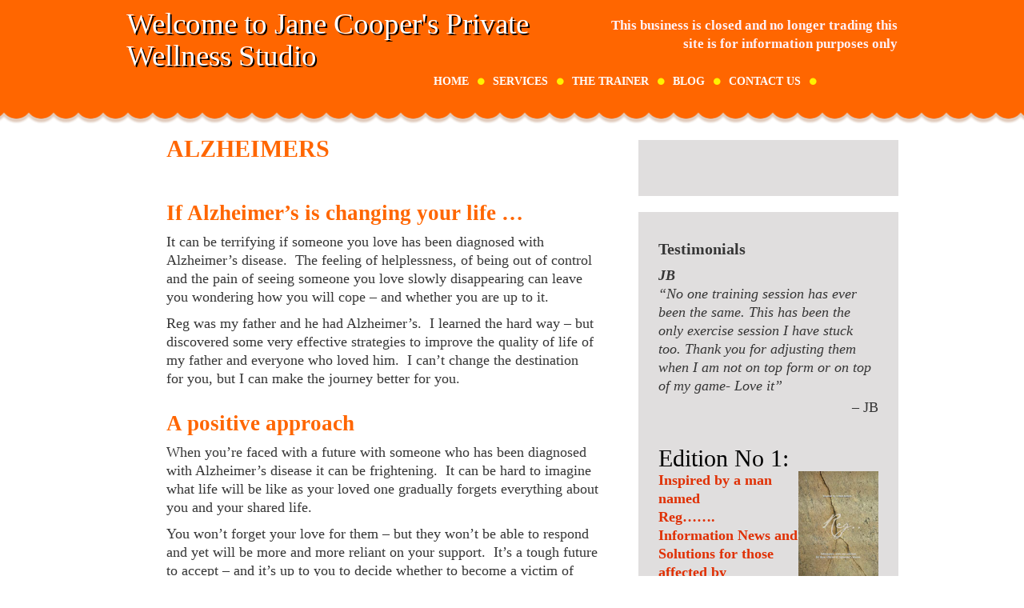

--- FILE ---
content_type: text/html; charset=UTF-8
request_url: https://www.virtual-healthclub.com/alzheimers/
body_size: 9287
content:
<!DOCTYPE html>
<html lang="en-US" prefix="og: http://ogp.me/ns#"  style="margin: 0 0 0 0 ! important;">
<head>
<meta charset="UTF-8" />
<title>Alzheimers | Jane Cooper – Personal Trainer In Essex www.virtual-healthclub.com</title>
<link rel="profile" href="http://gmpg.org/xfn/11" />
<link href='http://fonts.googleapis.com/css?family=Oleo+Script+Swash+Caps:400,700' rel='stylesheet' type='text/css'>
<link rel="stylesheet" type="text/css" media="all" href="https://www.virtual-healthclub.com/wp-content/themes/10267/style.css" />
<link rel="stylesheet" type="text/css" href="https://www.virtual-healthclub.com/wp-content/themes/10267/css/style.css">
<link rel="stylesheet" type="text/css" href="https://www.virtual-healthclub.com/wp-content/themes/10267/css/fontface.css">
<link rel="pingback" href="https://www.virtual-healthclub.com/xmlrpc.php" />
<link rel='dns-prefetch' href='//s.w.org' />
<link rel="alternate" type="application/rss+xml" title="Jane Cooper – Personal Trainer In Essex www.virtual-healthclub.com &raquo; Feed" href="https://www.virtual-healthclub.com/feed/" />
<link rel="alternate" type="application/rss+xml" title="Jane Cooper – Personal Trainer In Essex www.virtual-healthclub.com &raquo; Comments Feed" href="https://www.virtual-healthclub.com/comments/feed/" />

<script>
var MP3jPLAYLISTS = [];
var MP3jPLAYERS = [];
</script>
<link rel="alternate" type="application/rss+xml" title="Jane Cooper – Personal Trainer In Essex www.virtual-healthclub.com &raquo; Alzheimers Comments Feed" href="https://www.virtual-healthclub.com/alzheimers/feed/" />
		<script type="text/javascript">
			window._wpemojiSettings = {"baseUrl":"https:\/\/s.w.org\/images\/core\/emoji\/12.0.0-1\/72x72\/","ext":".png","svgUrl":"https:\/\/s.w.org\/images\/core\/emoji\/12.0.0-1\/svg\/","svgExt":".svg","source":{"concatemoji":"https:\/\/www.virtual-healthclub.com\/wp-includes\/js\/wp-emoji-release.min.js?ver=5.4.18"}};
			/*! This file is auto-generated */
			!function(e,a,t){var n,r,o,i=a.createElement("canvas"),p=i.getContext&&i.getContext("2d");function s(e,t){var a=String.fromCharCode;p.clearRect(0,0,i.width,i.height),p.fillText(a.apply(this,e),0,0);e=i.toDataURL();return p.clearRect(0,0,i.width,i.height),p.fillText(a.apply(this,t),0,0),e===i.toDataURL()}function c(e){var t=a.createElement("script");t.src=e,t.defer=t.type="text/javascript",a.getElementsByTagName("head")[0].appendChild(t)}for(o=Array("flag","emoji"),t.supports={everything:!0,everythingExceptFlag:!0},r=0;r<o.length;r++)t.supports[o[r]]=function(e){if(!p||!p.fillText)return!1;switch(p.textBaseline="top",p.font="600 32px Arial",e){case"flag":return s([127987,65039,8205,9895,65039],[127987,65039,8203,9895,65039])?!1:!s([55356,56826,55356,56819],[55356,56826,8203,55356,56819])&&!s([55356,57332,56128,56423,56128,56418,56128,56421,56128,56430,56128,56423,56128,56447],[55356,57332,8203,56128,56423,8203,56128,56418,8203,56128,56421,8203,56128,56430,8203,56128,56423,8203,56128,56447]);case"emoji":return!s([55357,56424,55356,57342,8205,55358,56605,8205,55357,56424,55356,57340],[55357,56424,55356,57342,8203,55358,56605,8203,55357,56424,55356,57340])}return!1}(o[r]),t.supports.everything=t.supports.everything&&t.supports[o[r]],"flag"!==o[r]&&(t.supports.everythingExceptFlag=t.supports.everythingExceptFlag&&t.supports[o[r]]);t.supports.everythingExceptFlag=t.supports.everythingExceptFlag&&!t.supports.flag,t.DOMReady=!1,t.readyCallback=function(){t.DOMReady=!0},t.supports.everything||(n=function(){t.readyCallback()},a.addEventListener?(a.addEventListener("DOMContentLoaded",n,!1),e.addEventListener("load",n,!1)):(e.attachEvent("onload",n),a.attachEvent("onreadystatechange",function(){"complete"===a.readyState&&t.readyCallback()})),(n=t.source||{}).concatemoji?c(n.concatemoji):n.wpemoji&&n.twemoji&&(c(n.twemoji),c(n.wpemoji)))}(window,document,window._wpemojiSettings);
		</script>
		<style type="text/css">
img.wp-smiley,
img.emoji {
	display: inline !important;
	border: none !important;
	box-shadow: none !important;
	height: 1em !important;
	width: 1em !important;
	margin: 0 .07em !important;
	vertical-align: -0.1em !important;
	background: none !important;
	padding: 0 !important;
}
</style>
	<link rel='stylesheet' id='mb.miniAudioPlayer.css-css'  href='https://www.virtual-healthclub.com/wp-content/plugins/wp-miniaudioplayer/css/miniplayer.css?ver=1.9.3' type='text/css' media='screen' />
<link rel='stylesheet' id='jquery.bxslider-css'  href='//www.virtual-healthclub.com/wp-content/plugins/testimonials-widget/includes/libraries/bxslider-4/dist/jquery.bxslider.css?ver=5.4.18' type='text/css' media='all' />
<link rel='stylesheet' id='Axl_Testimonials_Widget-css'  href='//www.virtual-healthclub.com/wp-content/plugins/testimonials-widget/assets/css/testimonials-widget.css?ver=5.4.18' type='text/css' media='all' />
<link rel='stylesheet' id='wp-block-library-css'  href='https://www.virtual-healthclub.com/wp-includes/css/dist/block-library/style.min.css?ver=5.4.18' type='text/css' media='all' />
<link rel='stylesheet' id='contact-form-7-css'  href='https://www.virtual-healthclub.com/wp-content/plugins/contact-form-7/includes/css/styles.css?ver=4.0.1' type='text/css' media='all' />
<link rel='stylesheet' id='edd-styles-css'  href='https://www.virtual-healthclub.com/wp-content/plugins/easy-digital-downloads/templates/edd.min.css?ver=2.4.6' type='text/css' media='all' />
<link rel='stylesheet' id='mp3-jplayer-css'  href='https://www.virtual-healthclub.com/wp-content/plugins/mp3-jplayer/css/dark.css?ver=2.7.3' type='text/css' media='all' />
<script type='text/javascript' src='https://www.virtual-healthclub.com/wp-includes/js/jquery/jquery.js?ver=1.12.4-wp'></script>
<script type='text/javascript' src='https://www.virtual-healthclub.com/wp-includes/js/jquery/jquery-migrate.min.js?ver=1.4.1'></script>
<script type='text/javascript' src='https://www.virtual-healthclub.com/wp-content/plugins/wp-miniaudioplayer/js/jquery.mb.miniAudioPlayer.min.js?ver=1.9.3'></script>
<script type='text/javascript' src='https://www.virtual-healthclub.com/wp-content/plugins/wp-miniaudioplayer/js/map_overwrite_default_me.js?ver=1.9.3'></script>
<script type='text/javascript'>
/* <![CDATA[ */
var edd_scripts = {"ajaxurl":"https:\/\/www.virtual-healthclub.com\/wp-admin\/admin-ajax.php","position_in_cart":"","already_in_cart_message":"You have already added this item to your cart","empty_cart_message":"Your cart is empty","loading":"Loading","select_option":"Please select an option","ajax_loader":"\/wp-content\/plugins\/easy-digital-downloads\/assets\/images\/loading.gif","is_checkout":"0","default_gateway":"paypal","redirect_to_checkout":"0","checkout_page":"https:\/\/www.virtual-healthclub.com\/checkout\/","permalinks":"1","quantities_enabled":"","taxes_enabled":"0"};
/* ]]> */
</script>
<script type='text/javascript' src='https://www.virtual-healthclub.com/wp-content/plugins/easy-digital-downloads/assets/js/edd-ajax.min.js?ver=2.4.6'></script>
<link rel='https://api.w.org/' href='https://www.virtual-healthclub.com/wp-json/' />
<link rel="EditURI" type="application/rsd+xml" title="RSD" href="https://www.virtual-healthclub.com/xmlrpc.php?rsd" />
<link rel="wlwmanifest" type="application/wlwmanifest+xml" href="https://www.virtual-healthclub.com/wp-includes/wlwmanifest.xml" /> 
<meta name="generator" content="WordPress 5.4.18" />
<link rel="canonical" href="https://www.virtual-healthclub.com/alzheimers/" />
<link rel='shortlink' href='https://www.virtual-healthclub.com/?p=251' />
<link rel="alternate" type="application/json+oembed" href="https://www.virtual-healthclub.com/wp-json/oembed/1.0/embed?url=https%3A%2F%2Fwww.virtual-healthclub.com%2Falzheimers%2F" />
<link rel="alternate" type="text/xml+oembed" href="https://www.virtual-healthclub.com/wp-json/oembed/1.0/embed?url=https%3A%2F%2Fwww.virtual-healthclub.com%2Falzheimers%2F&#038;format=xml" />
<meta name="generator" content="Easy Digital Downloads v2.4.6" />
<!-- Wordbooker generated tags --><meta property="og:locale" content="en_US" /> <meta property="og:site_name" content="Jane Cooper – Personal Trainer In Essex www.virtual-healthclub.com - Personal training for people who value their health and business in Essex 07801 287213" /> <meta property="fb:admins" content="100001904538149" /> <meta property="og:type" content="article" /> <meta property="og:title" content="Alzheimers"/> <meta property="og:url" content="https://www.virtual-healthclub.com/alzheimers/" /> <meta property="og:image" content="https://www.virtual-healthclub.com/wp-content/plugins/wordbooker/includes/wordbooker_blank.jpg" /> <meta name="description" content="If Alzheimer’s is changing your life …   It can be terrifying if someone you love has been diagnosed with Alzheimer’s disease.  The feeling of helplessness, of being out of control and the pain of seeing someone you love slowly disappearing can leave you ..." /> <meta property="og:description" content="If Alzheimer’s is changing your life …   It can be terrifying if someone you love has been diagnosed with Alzheimer’s disease.  The feeling of helplessness, of being out of control and the pain of seeing someone you love slowly disappearing can leave you ..." /> <!-- End Wordbooker og tags -->
<!-- start miniAudioPlayer custom CSS -->

<style id="map_custom_css">
       /* DO NOT REMOVE OR MODIFY */
/*{'skinName': 'mySkin', 'borderRadius': 5, 'main': 'rgb(255, 217, 102)', 'secondary': 'rgb(68, 68, 68)', 'playerPadding': 0}*/
/* END - DO NOT REMOVE OR MODIFY */
/*++++++++++++++++++++++++++++++++++++++++++++++++++
Copyright (c) 2001-2014. Matteo Bicocchi (Pupunzi);
http://pupunzi.com/mb.components/mb.miniAudioPlayer/demo/skinMaker.html

Skin name: mySkin
borderRadius: 5
background: rgb(255, 217, 102)
icons: rgb(68, 68, 68)
border: rgb(55, 55, 55)
borderLeft: rgb(255, 230, 153)
borderRight: rgb(255, 204, 51)
mute: rgba(68, 68, 68, 0.4)
download: rgba(255, 217, 102, 0.4)
downloadHover: rgb(255, 217, 102)
++++++++++++++++++++++++++++++++++++++++++++++++++*/

/* Older browser (IE8) - not supporting rgba() */
.mbMiniPlayer.mySkin .playerTable span{background-color:#ffd966}
.mbMiniPlayer.mySkin .playerTable span.map_play{border-left:1px solid #ffd966;}
.mbMiniPlayer.mySkin .playerTable span.map_volume{border-right:1px solid #ffd966;}
.mbMiniPlayer.mySkin .playerTable span.map_volume.mute{color: #444444;}
.mbMiniPlayer.mySkin .map_download{color: #444444;}
.mbMiniPlayer.mySkin .map_download:hover{color: #444444;}
.mbMiniPlayer.mySkin .playerTable span{color: #444444;}
.mbMiniPlayer.mySkin .playerTable {border: 1px solid #444444 !important;}

/*++++++++++++++++++++++++++++++++++++++++++++++++*/

.mbMiniPlayer.mySkin .playerTable{background-color:transparent; border-radius:5px !important;}
.mbMiniPlayer.mySkin .playerTable span{background-color:rgb(255, 217, 102); padding:3px !important; font-size: 20px;}
.mbMiniPlayer.mySkin .playerTable span.map_time{ font-size: 12px !important; width: 50px !important}
.mbMiniPlayer.mySkin .playerTable span.map_title{ padding:4px !important}
.mbMiniPlayer.mySkin .playerTable span.map_play{border-left:1px solid rgb(255, 204, 51); border-radius:0 4px 4px 0 !important;}
.mbMiniPlayer.mySkin .playerTable span.map_volume{padding-left:6px !important}
.mbMiniPlayer.mySkin .playerTable span.map_volume{border-right:1px solid rgb(255, 230, 153); border-radius:4px 0 0 4px !important;}
.mbMiniPlayer.mySkin .playerTable span.map_volume.mute{color: rgba(68, 68, 68, 0.4);}
.mbMiniPlayer.mySkin .map_download{color: rgba(255, 217, 102, 0.4);}
.mbMiniPlayer.mySkin .map_download:hover{color: rgb(255, 217, 102);}
.mbMiniPlayer.mySkin .playerTable span{color: rgb(68, 68, 68);text-shadow: none!important;}
.mbMiniPlayer.mySkin .playerTable span{color: rgb(68, 68, 68);}
.mbMiniPlayer.mySkin .playerTable {border: 1px solid rgb(55, 55, 55) !important;}
.mbMiniPlayer.mySkin .playerTable span.map_title{color: #000; text-shadow:none!important}
.mbMiniPlayer.mySkin .playerTable .jp-load-bar{background-color:rgba(255, 217, 102, 0.3);}
.mbMiniPlayer.mySkin .playerTable .jp-play-bar{background-color:#ffd966;}
.mbMiniPlayer.mySkin .playerTable span.map_volumeLevel a{background-color:rgb(94, 94, 94); height:80%!important }
.mbMiniPlayer.mySkin .playerTable span.map_volumeLevel a.sel{background-color:#444444;}
.mbMiniPlayer.mySkin  span.map_download{font-size:50px !important;}
/* Wordpress playlist select */
.map_pl_container .pl_item.sel{background-color:#ffd966 !important; color: #444444}
/*++++++++++++++++++++++++++++++++++++++++++++++++*/figure.wp-block-audio{opacity: 0;}
       </style>
	
<!-- end miniAudioPlayer custom CSS -->	
<!-- ## NXS/OG ## --><!-- ## NXSOGTAGS ## --><!-- ## NXS/OG ## -->
<style id="tt-easy-google-font-styles" type="text/css">p { }
h1 { }
h2 { }
h3 { }
h4 { }
h5 { }
h6 { }
</style>	<!-- Fonts Plugin CSS - https://fontsplugin.com/ -->
	<style>
			</style>
	<!-- Fonts Plugin CSS -->
	<!--Slider Start--> 
<!--<script type="text/javascript" src="/js/jquery-1.2.6.min.js"></script>-->
<!--<script type="text/javascript" src="https://www.virtual-healthclub.com/wp-content/themes/10267/js/jquery.innerfade.js"></script>
<script type="text/javascript" src="https://www.virtual-healthclub.com/wp-content/themes/10267/js/config.js"></script>-->
<script type="text/javascript" src="https://www.virtual-healthclub.com/wp-content/themes/10267/js/loopedslider.js"></script>
<script>
$(function(){
 $('#loopedSlider').loopedSlider({
 autoHeight:750
 });
}); 
</script>





<!--superfish menu end-->
</head>


<body>
	<div class="inner_outer_wrappera">
        <!--header start here-->
        <div class="header">
            <div class="header_content">
                <div class="header_right">
                    <div class="call_us">
                        <!---<p><span>Call</span>  07801 287 213</p>--->
						<p style="font-size:17px; font-weight:bold; margin-bottom:1.4em">This business is closed and no longer trading this site is for information purposes only</p>
                    </div>
                    <div class="clear"></div>
                    <div class="menu">
					
                        <ul id="menu-main-menu" class=""><li id="menu-item-247" class="menu-item menu-item-type-post_type menu-item-object-page menu-item-home menu-item-247"><a href="https://www.virtual-healthclub.com/">Home</a></li>
<li id="menu-item-250" class="menu-item menu-item-type-custom menu-item-object-custom current-menu-ancestor current-menu-parent menu-item-has-children menu-item-250"><a href="#">Services</a>
<ul class="sub-menu">
	<li id="menu-item-279" class="menu-item menu-item-type-post_type menu-item-object-page menu-item-279"><a href="https://www.virtual-healthclub.com/1-2-1-exercise-pt-sessions-pairs-1-2-2/">1-2-1 &#038; Pairs Personal Training</a></li>
	<li id="menu-item-280" class="menu-item menu-item-type-post_type menu-item-object-page menu-item-280"><a href="https://www.virtual-healthclub.com/consultations-and-a-health-check-up/">Consultation &#038; health check</a></li>
	<li id="menu-item-261" class="menu-item menu-item-type-post_type menu-item-object-page menu-item-261"><a href="https://www.virtual-healthclub.com/sports-training-golf/">Sports Training &#8211; Golf</a></li>
	<li id="menu-item-262" class="menu-item menu-item-type-post_type menu-item-object-page menu-item-262"><a href="https://www.virtual-healthclub.com/sports-injury/">Sports Injury Massage</a></li>
	<li id="menu-item-265" class="menu-item menu-item-type-post_type menu-item-object-page current-menu-item page_item page-item-251 current_page_item menu-item-265"><a href="https://www.virtual-healthclub.com/alzheimers/" aria-current="page">Alzheimers</a></li>
	<li id="menu-item-481" class="menu-item menu-item-type-post_type menu-item-object-page menu-item-481"><a href="https://www.virtual-healthclub.com/meditation/">Meditation</a></li>
	<li id="menu-item-489" class="menu-item menu-item-type-post_type menu-item-object-page menu-item-489"><a href="https://www.virtual-healthclub.com/psychometry-spiritual-health/">Psychometry &#038; Spiritual Health</a></li>
	<li id="menu-item-420" class="menu-item menu-item-type-post_type menu-item-object-page menu-item-420"><a href="https://www.virtual-healthclub.com/mental-preparation-for-sports-specific-training/">Mental preparation for sports specific training</a></li>
	<li id="menu-item-264" class="menu-item menu-item-type-post_type menu-item-object-page menu-item-264"><a href="https://www.virtual-healthclub.com/exercise-and-stroke/">Exercise and Stroke</a></li>
	<li id="menu-item-284" class="menu-item menu-item-type-post_type menu-item-object-page menu-item-284"><a href="https://www.virtual-healthclub.com/chronic-disease-exercise/">Chronic Disease &#038; Exercise</a></li>
	<li id="menu-item-263" class="menu-item menu-item-type-post_type menu-item-object-page menu-item-263"><a href="https://www.virtual-healthclub.com/other-services/">Other Services</a></li>
</ul>
</li>
<li id="menu-item-288" class="menu-item menu-item-type-post_type menu-item-object-page menu-item-288"><a href="https://www.virtual-healthclub.com/the-trainer/">The Trainer</a></li>
<li id="menu-item-248" class="menu-item menu-item-type-post_type menu-item-object-page menu-item-248"><a href="https://www.virtual-healthclub.com/blog/">Blog</a></li>
<li id="menu-item-292" class="menu-item menu-item-type-post_type menu-item-object-page menu-item-292"><a href="https://www.virtual-healthclub.com/contact-us/">Contact Us</a></li>
</ul>						
                        <div class="clear"></div>
                    </div>
                    <div class="clear"></div>
                </div>
                <div class="clear"></div>
              <div class="logo">
                    <a href="https://www.virtual-healthclub.com">Welcome to Jane Cooper's Private Wellness Studio</a>
					<!---<a style="float:left; font-size:20px; margin-top:15px; line-height:47px;" class="headeremail" target="_blank" href="http://uk.linkedin.com/in/janiecooper/"><img width="40px" style="float:left; padding-right:5px; padding-top:5px;" src="https://www.virtual-healthclub.com/images/linkedin_icon.png">uk.linkedin.com/in/janiecooper</a>--->
                </div>
            </div>
        </div>
        <!--header end here-->


		
						
			  <!--content start here-->
<script>

$(document).ready(function() {
   $('#right').css('height', $('.inner_right_cont').height()+50);
});
</script>

        <div class="inner_main_content">
        	<div class="wrapper">
			<div class="inner_content">
    	    	<div class="inner_left_cont" style="width:540px">
                	<div class="trainer">
                    	<h1>Alzheimers</h1>
                        <div class="thumbnail_text">
		            		


				<div id="post-251" class="post-251 page type-page status-publish hentry">
											<!--<h1 class="entry-title">Alzheimers</h1>-->
					
					<div class="entry-content">
						<h2>If Alzheimer’s is changing your life …</h2>
<p>It can be terrifying if someone you love has been diagnosed with Alzheimer’s disease.  The feeling of helplessness, of being out of control and the pain of seeing someone you love slowly disappearing can leave you wondering how you will cope – and whether you are up to it.</p>
<p>Reg was my father and he had Alzheimer’s.  I learned the hard way – but discovered some very effective strategies to improve the quality of life of my father and everyone who loved him.  I can’t change the destination for you, but I can make the journey better for you.</p>
<h2>A positive approach</h2>
<p>When you’re faced with a future with someone who has been diagnosed with Alzheimer’s disease it can be frightening.  It can be hard to imagine what life will be like as your loved one gradually forgets everything about you and your shared life.</p>
<p>You won’t forget your love for them – but they won’t be able to respond and yet will be more and more reliant on your support.  It’s a tough future to accept – and it’s up to you to decide whether to become a victim of circumstances or to take charge of what happens next.</p>
<p>There are a number of strategies that the medical profession rarely suggest and which will make a significant difference to your quality of life and that of your loved one#</p>
<h2>What can you do about it?</h2>
<p>If you’re ready to take positive action you can learn how to:</p>
<ul>
<li>Ask the right questions of medical experts and health care professionals.</li>
<li>Understand what works and what doesn’t</li>
<li>Take action at each stage so you manage things better – for all of you.</li>
<li>How to be proactive so the outcomes make life richer for you and your family</li>
</ul>
<p>You don’t have to be at the mercy of this disease; you can learn how to cope – not just struggle to get through every day.  You can use the strategies that I found made a big difference to me and to Reg.</p>
<p>If this sounds like you might be able to get back in control you can find out more about the service available go to <a href="https://www.justcallmereg.com-" target="_blank" rel="noopener noreferrer"><strong>www.justcallmereg.com</strong></a> It’s all about Alzheimer’s Disease</p>
																	</div><!-- .entry-content -->
				</div><!-- #post-## -->

				
                            <div class="clear"></div>
                        </div>
                    </div>
                </div>
			    				<div class="inner_right_cont" style="margin-bottom:20px;">
				
												
						 
					</div> 
					<div class="inner_right_cont">
				
						<div class="widgettitle">Testimonials</div><div class="testimonials-widget-testimonials testimonials-widget-testimonials2">
<div class="testimonials-widget-testimonial post-312 testimonials-widget type-testimonials-widget status-publish category-121ptpairs" style="">
<!-- testimonials-widget-testimonials:312: -->
		<blockquote><span class="list-title">JB</span><br/><span class="open-quote"></span>No one training session has ever been the same. This has been the only exercise session I have stuck too. Thank you for adjusting them when I am not on top form or on top of my game- Love it<span class="close-quote"></span></blockquote>
			<div class="credit"><span class="author">JB</span></div>
	</div>
<div class="testimonials-widget-testimonial post-311 testimonials-widget type-testimonials-widget status-publish category-121ptpairs" style="display: none;">
<!-- testimonials-widget-testimonials:311: -->
		<blockquote><span class="list-title">Mrs Norm</span><br/><span class="open-quote"></span>When I fell and hurt myself at work, you took care of me and I realised just how much you know about the body. I thought I had a problem with my knee which I found out later with you that the problem stemmed from by back- You are better than my doctor.<span class="close-quote"></span></blockquote>
			<div class="credit"><span class="author">Mrs Norm</span></div>
	</div>
<div class="testimonials-widget-testimonial post-313 testimonials-widget type-testimonials-widget status-publish category-exercise-and-stroke-and-chronic-disease" style="display: none;">
<!-- testimonials-widget-testimonials:313: -->
		<blockquote><span class="list-title">Annon</span><br/><span class="open-quote"></span>I was out of resources and did not know who to turn to. I found Jane on the Internet. My wife has regained much of her confidence, can now go to the Gym and work out in Jane’s studio, regained some memory and improved her speech, meet up with the family and this year flew with me abroad – Can’t thank you enough such a wonderful support and friend.<span class="close-quote"></span></blockquote>
			<div class="credit"><span class="author">Annonymous</span></div>
	</div>
<div class="testimonials-widget-testimonial post-323 testimonials-widget type-testimonials-widget status-publish category-sports-injury-page" style="display: none;">
<!-- testimonials-widget-testimonials:323: -->
		<blockquote><span class="list-title">Frankie</span><br/><span class="open-quote"></span>Training my wife until Alzheimer’s disease really took hold of her, really helped her and supported me. Now I am 87 and 15 minutes gentle and appropriate exercise before my massage has helped me feel better. Has lifted my spirits and got the juices flowing. 
My back is better too now you have showed me what exercise to do at home to open up the joint.<span class="close-quote"></span></blockquote>
			<div class="credit"><span class="author">Frankie</span></div>
	</div>
<div class="testimonials-widget-testimonial post-326 testimonials-widget type-testimonials-widget status-publish category-sports-injury-page" style="display: none;">
<!-- testimonials-widget-testimonials:326: -->
		<blockquote><span class="list-title">Jan G</span><br/><span class="open-quote"></span>Shoulder surgery put me out of action with my 1 2 1 gym sessions for a while, but now with support and persistence from you my trainer I have recovered fully and gained the muscle tone back in my arm which had wasted.<span class="close-quote"></span></blockquote>
			<div class="credit"><span class="author">Jan G</span></div>
	</div>
<div class="testimonials-widget-testimonial post-314 testimonials-widget type-testimonials-widget status-publish category-exercise-and-stroke-and-chronic-disease" style="display: none;">
<!-- testimonials-widget-testimonials:314: -->
		<blockquote><span class="list-title">Mrs H</span><br/><span class="open-quote"></span>I am 85 Years old, live independently on my own and still travel. Although I am on medication and have the onset of Coronary heart disease I work out once a week and my sessions are adjusted accordingly and as necessary depending on how I feel and how much energy I have. I have lost weight too and thank you for helping me with my diet because I am on the medication Waffarin. My bloods this week perfect.<span class="close-quote"></span></blockquote>
			<div class="credit"><span class="author">Mrs H</span></div>
	</div>
<div class="testimonials-widget-testimonial post-316 testimonials-widget type-testimonials-widget status-publish category-sports-specific-training" style="display: none;">
<!-- testimonials-widget-testimonials:316: -->
		<blockquote><span class="list-title">Shelly</span><br/><span class="open-quote"></span>Never once have you made me feel I couldn’t be the best and never once have you given up on me and with constant encouragement.<span class="close-quote"></span></blockquote>
			<div class="credit"><span class="author">Shelly</span></div>
	</div>
<div class="testimonials-widget-testimonial post-317 testimonials-widget type-testimonials-widget status-publish category-sports-specific-training" style="display: none;">
<!-- testimonials-widget-testimonials:317: -->
		<blockquote><span class="list-title">A C X</span><br/><span class="open-quote"></span>At the time I was not in a very good place you helped me become a fighter, teaching me to zone out of what was going on around me and focus. I still do that today when I am faced with negativity. That day I performed my best a faultless routine a day and performance I shall never forget. The icing on the cake was winning and that I shall thank you forever.<span class="close-quote"></span></blockquote>
			<div class="credit"><span class="author">A C   X</span></div>
	</div>
<div class="testimonials-widget-testimonial post-333 testimonials-widget type-testimonials-widget status-publish category-alzhimers-page" style="display: none;">
<!-- testimonials-widget-testimonials:333: -->
		<blockquote><span class="list-title">Violet Appleford</span><br/><span class="open-quote"></span>Your guidance and support has helped me understand that my sister and I are doing the right things for our Mum.<span class="close-quote"></span></blockquote>
			<div class="credit"><span class="author">Violet Appleford</span></div>
	</div>
<div class="testimonials-widget-testimonial post-321 testimonials-widget type-testimonials-widget status-publish category-sports-injury-page" style="display: none;">
<!-- testimonials-widget-testimonials:321: -->
		<blockquote><span class="list-title">Mrs N</span><br/><span class="open-quote"></span>When I fell and hurt myself at work, you took care of me, would not let me train and I realised just how much you know about the body. I thought I had hurt with my knee which I found out later with you that the problem stemmed from by back- You are better than my doctor you understand so much about the human body and spent so much time with me until I was better sorting the problem out.<span class="close-quote"></span></blockquote>
			<div class="credit"><span class="author">Mrs N</span></div>
	</div>
</div>
			<div class="textwidget"><span class="followus">Edition No 1:</span>  
<img width="100px" src="http://justcallmereg.com/wp-content/uploads/2014/07/smallfrontpage.jpg" align="right" id="bookside">  
<div class="booktitle">Inspired by a man named <br/>Reg…….<br/>
Information  News and Solutions  for those affected by Alzheimer’s disease</div>
<div class="bookfeaturing">Featuring the <b>“Blue Print”</b>
When YOU are worried about someone’s memory
</div>
<a href="http://justcallmereg.com/brochure-buy" target="_blank" class="orderbooks2link" rel="noopener noreferrer"><div class="orderbooks2">Find out more information and how to buy here</div></a></div>
								
						 
					</div> 
				<div class="clear"></div>
        	</div>
        </div> 
        </div>
		<div class="content" style="height:60px;"></div>
        <!--content end here-->
  <!--footer start here-->
        <div class="footer">
            <div class="footer_content">
                <!---<div class="top_footer">
									<div class="news">
                	<h1><span>news</span></h1>
								
					
                  
                     
                
				
																<span class="more_button"><a href="http://personaltraineressex.co.uk/?page_id=72" title="More news">more</a></span>
				</div>	
									
					
					 <div class="contact_us">
						<h1><span>Contact us</span></h1>
							 
					</div>
					<div class="clear"></div>
                </div>--->
				<div class="btm_footer">
					
					<div class="clear"></div>
					<p>&copy;2025 Virtual Health Club. All rights reserved.<br/>Site Developed by <a href="http://www.peter-gosling.com" target="_blank" title="Peter Gosling - Web Developer" style="color:#fff">Peter Gosling</a></br></br>
The reproduction or transmission of all or part of this website, whether by photocopying or storing in any medium by electronic means or otherwise, without the written permission of the owner, is prohibited. 
</p>
<a href="http://www.virtual-healthclub.com/privacy-policy">Privacy Policy</a> | <a href="http://www.virtual-healthclub.com/acceptable-use-policy">Acceptable use policy</a> | <a href="http://www.virtual-healthclub.com/cookie-policy">Cookie policy</a> | <a href="http://www.virtual-healthclub.com/terms-conditions">Terms & Conditions</a> | <a href="http://www.virtual-healthclub.com/terms-of-use">Terms of website use</a>
				</div>
            </div>
        </div>
        <!--footer end here-->
	</div>
	
<!-- Wordbooker code revision : 2.1.24 R00 - Some Kind of Wizard -->
<script type='text/javascript' src='https://www.virtual-healthclub.com/wp-includes/js/comment-reply.min.js?ver=5.4.18'></script>
<script type='text/javascript' src='https://www.virtual-healthclub.com/wp-content/plugins/contact-form-7/includes/js/jquery.form.min.js?ver=3.51.0-2014.06.20'></script>
<script type='text/javascript'>
/* <![CDATA[ */
var _wpcf7 = {"loaderUrl":"https:\/\/www.virtual-healthclub.com\/wp-content\/plugins\/contact-form-7\/images\/ajax-loader.gif","sending":"Sending ..."};
/* ]]> */
</script>
<script type='text/javascript' src='https://www.virtual-healthclub.com/wp-content/plugins/contact-form-7/includes/js/scripts.js?ver=4.0.1'></script>
<script type='text/javascript' src='https://www.virtual-healthclub.com/wp-includes/js/wp-embed.min.js?ver=5.4.18'></script>
<script type='text/javascript' src='//www.virtual-healthclub.com/wp-content/plugins/testimonials-widget/includes/libraries/bxslider-4/dist/jquery.bxslider.min.js?ver=4.1.2'></script>

	<!-- start miniAudioPlayer initializer -->
	<script type="text/javascript">

	let isGutenberg = true;
	let miniAudioPlayer_replaceDefault = 1;
	let miniAudioPlayer_excluded = "map_excluded";
	let miniAudioPlayer_replaceDefault_show_title = 1;

	let miniAudioPlayer_defaults = {
				inLine:true,
                width:"350",
				skin:"black",
				animate:true,
				volume:.2,
				autoplay:false,
				showVolumeLevel:true,
				allowMute: true,
				showTime:true,
				id3:false,
				showRew:true,
				addShadow: false,
				downloadable:false,
				downloadPage: null,
				swfPath:"https://www.virtual-healthclub.com/wp-content/plugins/wp-miniaudioplayer/js/",
				onReady: function(player, $controlsBox){
				   if(player.opt.downloadable && player.opt.downloadablesecurity && !false){
				        jQuery(".map_download", $controlsBox).remove();
				   }
				}
		};

    function initializeMiniAudioPlayer(){
         jQuery(".mejs-container a").addClass(miniAudioPlayer_excluded);
         jQuery("a[href*='.mp3'] ,a[href*='.m4a']").not(".map_excluded").not(".wp-playlist-caption").mb_miniPlayer(miniAudioPlayer_defaults);
    }

    //if(1)
        jQuery("body").addClass("map_replaceDefault");

	jQuery(function(){
     // if(1)
         setTimeout(function(){replaceDefault();},10);
      
      initializeMiniAudioPlayer();
      jQuery(document).ajaxSuccess(function(event, xhr, settings) {
        initializeMiniAudioPlayer();
      });
	});
	</script>
	<!-- end miniAudioPlayer initializer -->

	<script type="text/javascript">
var tw_2 = null;

jQuery(document).ready(function() {
	tw_2 = jQuery('.testimonials-widget-testimonials2').bxSlider({
		adaptiveHeight: true,
		auto: true,
		
		autoHover: false,
		controls: false,
		mode: 'fade',
		pager: false,
		pause: 5000,
		video: false,
		slideMargin: 2,
		slideWidth: 0
	});
});
</script>
</body>
</html>




--- FILE ---
content_type: text/css
request_url: https://www.virtual-healthclub.com/wp-content/themes/10267/css/style.css
body_size: 4740
content:
@charset "utf-8";

/* CSS Document */



/*====================================== reset.css is here ========================================*/

body,div,dl,dt,dd,ul,ol,li,h1,h2,h3,h4,h5,h6,pre,form,fieldset,input,textarea,p,blockquote,th,td { margin:0; padding:0;}
p {
margin-bottom:1.625em;
}

table {	border-collapse:collapse; border-spacing:0;}

fieldset,img { border:0; }

address,caption,cite,code,dfn,em,th,var {font-style:normal; font-weight:normal;}

ol,ul { list-style:outside none circle; margin-left:12px;}

ul#portfolio-desc { list-style:outside none none;}

#portfolio li { display:block; }

caption,th {text-align:left;}

h1,h2,h3,h4,h5,h6 {	font-size:100%;	font-weight:bold;}

q:before,q:after {content:'';}

abbr,acronym { border:0;}

.clear_0{clear:both; font-size:0px;line-height:0px; display:block;}

.last	{margin:0 !important;}

.no_bg_pad{background:none !important; padding:0 !important;}

.clear{clear:both;}

/**************************************************************************************/



body										{ }

.wrapper									{ width:964px; margin:0 auto; margin-bottom:40px;}



/*--------------------header------------------------*/



.header										{ width:100%; height:155px; background:url(../images/header_bg.png) repeat-x center top; position:relative; z-index:10;}

.header_content								{ width:964px; margin:0 auto; position:relative; z-index:10;}

.header_right								{ width:600px; float:right;}

.call_us									{ width:365px; float:right;}

.call_us p									{ font-size:40px; font-family:'Georgia'; color:#fff1f7; text-align:right; padding:20px 0 0 0;}

.call_us p span								{ font-size:40px; font-family: Georgia, "Times New Roman", Times, serif; font-style:italic; color:#fff200; display:inline-block; padding:0 7px 0 0;}



.menu										{ width:600px; float:right;}

.menu ul									{ width:590px; float:right; display:block; padding:0px 0 0 0;}

.menu ul li									{ float:left; display:block; background:url(../images/menu_divider.jpg) no-repeat right 7px; padding:0 20px 0 10px;}

.menu ul li a								{ font-size:14px; font-family:'Georgia'; color:#fff; text-decoration:none; display:block; text-transform:uppercase; font-weight:bold;}

.menu ul li a:hover							{ color:#7d41a3;}

.menu_pad									{ padding:0 0 0 10px !important; background:none !important;}

.menu-item-17                               { padding:0 0 0 10px !important; background:none !important;}



.logo										{ width:418px; height:30px; position:absolute; top:40px; left:0px; color:#FFF; font-size:37px;}
.logo a {
text-decoration:none;
color:#FFF;
/*font-family:"Georgia";*/
font-family:'Lucida Calligraphy';
text-shadow:2px 2px #000;
}

.headeremail {
font-family:"Georgia" !important;
text-shadow:none !important;
}

.widgettitle {
font-size:20px;
font-weight:bold;
margin-bottom:10px;
}

/*--------------------slider------------------------*/



.slider_div									{ width:964px; margin:-18px 0 0 -8px;}



/*--------------------------- Slider Start ------------------------------*/

.slider_wrap								{ width:964px; height:415px; position:relative; margin:0 auto; z-index:2;}

#slider										{ width:964px; margin:0; padding:0;}

#slide_control      						{ z-index:1; top:241px!important; left:18px!important; position:absolute}

ul#slide_control li,

ul#slide_nav li								{ list-style:none; display:inline-block;}



#slide_nav									{ right:0 ;    top:-14px ; width: 964px; z-index:3; display:none; }

#portfolio									{ margin:0!important; padding:0 0 0 0; position:relative; z-index:3; width:100%;   }

#slide_control								{ margin:0; padding:0; width:51px; z-index:4 !important; position:absolute !important;    }

#slide_control li							{ list-style: none; display: block;	text-align:center; width:20px;  }

.prev_button 								{ display:block;   float:left;}



.slider_txt									{ width:500px; position:absolute; top:80px; left:40px;} 

.slider_txt	p								{ font-size:20px; font-family:'Georgia'; color:#430e60; width:476px; }

.enhance									{ display:inline-block; line-height: 50px; font-size:45px; font-family:'Georgia'; color:#430e60; text-transform:uppercase; padding:0 8px 0 0;}

.personal									{ font-size:30px; font-family:'Georgia'; color:#430e60; text-transform:uppercase;line-height: 30px;}

.well										{ font-size:30px; font-family:'CabinItalic'; color:#430e60; text-transform:uppercase; padding:0 8px;}

	

/*--------------------------- Slider End ------------------------------*/





/*--------------------content------------------------*/



.content									{ width:100%; background:#ff6600; border-top:7px solid #fff200; padding:35px 0 50px 0;}

.content_wrapper							{ width:858px; margin:0 auto;}

.about_essex								{ width:858px;}

.about_essex h1								{ background:url(../images/yellow_line.jpg) repeat-x left 18px; text-align:center; }

.about_essex h1 span						{ font-size:30px; font-family:'Georgia'; color:#fff; text-transform:uppercase; background:#ff6600; padding:0 20px;}

.about_italic								{ font-size:30px; font-family:'CabinSemiBoldItalic' !important; color:#fff; text-transform:uppercase; background:#ff6600; display:inline-block; padding:0px !important;}

.about_essex_left							{ width:395px; float:left; padding:35px 0 0 0;}

.about_essex_left p							{ font-size:16px; font-family:'Georgia'; color:#fff; line-height:22px;}

.about_essex_right							{ width:345px; float:right; background:url(../images/opening_brace.jpg) no-repeat left top; padding:0 0 0 60px; margin:35px 0 0 0;}

.about_essex_right span						{ float:right; display:block; background:url(../images/learn_more.jpg) no-repeat left top; width:132px; height:29px; text-align:center; margin:22px 0 0 0;}

.about_essex_right span a					{ font-size:18px; font-family:'Georgia'; color:#ff6600; text-decoration:none; display:block; padding:6px 0; text-transform:uppercase;}

.about_essex_right span a:hover				{ color:#ff6600;}

.about_essex_right_txt						{ width:345px;}

.about_essex_right_txt p					{ font:italic 24px/30px Georgia, "Times New Roman", Times, serif; color:#fff;}

.about_essex_right_txt p span				{ display:inline-block; padding:0 0 0 10px; float:none; width:auto; height:auto; background:none; margin:0 0 0 0;}

.services									{ width:858px; padding:35px 0 0 0;}

.services h1								{ background:url(../images/yellow_line.jpg) repeat-x left 18px; text-align:center; }

.services h1 span							{ font-size:30px; font-family:'Georgia'; color:#fff; text-transform:uppercase; background:#ff6600; padding:0 20px;}

.services_blog								{ width:858px; padding:35px 0 0 0;}

.training_abroad							{ width:232px; min-height: 200px; border:7px solid #fff; background:#8fd407; padding:15px 11px; float:left;}

.training_abroad h1							{ font:22px 'CabinItalic'; color:#fff; text-align:center; background:none;}

.training_abroad h1	span					{ font:26px 'CabinSemiBold'; color:#fff; text-align:center; text-transform:uppercase; display:block; background:none; padding:0 0 0 0;}

.training_abroad p							{ font:16px/22px 'Georgia'; color:#fff; padding:7px 0 15px 0;}

.training_abroad_img						{ width:224px; border:4px solid #fff; margin:15px 0 0 0;}

.training_abroad_img a						{ display:block;}

.go											{ width:52px; height:27px; background:url(../images/go.png) no-repeat; float:right; display:block;}

.go a										{ font:18px 'Georgia'; color:#8fd407; text-align:center; display:block; padding:2px 0; text-decoration:none; text-transform:uppercase;}

.go a:hover									{ color:#ff6600;}



.essex										{ width:232px; min-height: 200px; border:7px solid #fff; background:#ed008c; padding:15px 11px; float:left; margin:0 26px;}

.essex h1									{ font:22px 'CabinItalic'; color:#fff; text-align:center; background:none;}

.essex h1 span								{ font:26px 'CabinSemiBold'; color:#fff; text-align:center; text-transform:uppercase; display:block; background:none; padding:0 0 0 0;}

.essex p									{ font:16px/22px 'Georgia'; color:#fff; padding:7px 0 15px 0;}

.essex_img									{ width:224px; border:4px solid #fff; margin:42px 0 0 0;}

.essex_img a								{ display:block;}

.go2										{ width:52px; height:27px; background:url(../images/go.png) no-repeat; float:right; display:block;}

.go2 a										{ font:18px 'Georgia'; color:#ed008c; text-align:center; display:block; padding:2px 0; text-decoration:none; text-transform:uppercase;}

.go2 a:hover								{ color:#ff6600;}



.health										{ width:232px; min-height: 203px; border:7px solid #fff; background:#7d41a3; padding:15px 11px; float:left;}

.health h1									{ font:22px 'CabinItalic'; color:#fff; text-align:center; background:none;}

.health h1 span								{ font:26px 'CabinSemiBold'; color:#fff; text-align:center; text-transform:uppercase; display:block; background:none; padding:0 0 0 0;}

.health p									{ font:16px/22px 'Georgia'; color:#fff; padding:7px 0 15px 0;}

.health_img									{ width:224px; border:4px solid #fff; margin:42px 0 0 0;}

.health_img a								{ display:block;}

.go3										{ width:52px; height:27px; background:url(../images/go.png) no-repeat; float:right; display:block;}

.go3 a										{ font:18px 'Georgia'; color:#7d41a3; text-align:center; display:block; padding:2px 0; text-decoration:none; text-transform:uppercase;}

.go3 a:hover								{ color:#ff6600;}





/*--------------------footer------------------------*/



.footer										{ width:100%; background:#7d41a3; margin:-7px 0 0 0; }

.footer_content								{ width:822px; margin:0 auto; padding:40px 18px;}

.top_footer									{ width:822px; padding:0 0 60px 0;}

.news										{ width:230px; float:left; color:#BD8CBF;}

.news a										{ color:#ff6600; text-decoration: none;}

.news a:hover								{ color:#fff; text-decoration: none;}

.news h1									{ background:url(../images/purple_line.jpg) repeat-x left 12px; text-align:center; }

.news h1 span								{ font-size:22px; font-family:'Georgia'; color:#bd8cbf; text-transform:uppercase; background:#7d41a3; padding:0 10px;}

.news h4									{ font-size:16px; font-family:Georgia, "Times New Roman", Times, serif; font-style:italic; font-weight:100; color:#ff6600; padding:15px 0 10px 0;}

.news p										{ font-size:14px; font-family:'Georgia'; color:#ffffff;}

.news ul									{ margin-top: 15px;}

.news ul li									{ font-size:16px; font-family:Georgia, "Times New Roman", Times, serif; font-style:italic; padding: 10px 0 30px 0; background:url(../images/diamond_img.jpg) bottom no-repeat;}

.news ul li a								{ }

.news ul li a:hover							{ color:#fff;}

.diamond_line								{ width:230px; height:15px; padding:7px 0 0 0;}

.more_button								{ width:86px; height:27px; background:url(../images/more_button.jpg) no-repeat; display:block; float:right; margin:20px 0 0 0; text-align:center;}

.more_button a								{ font-size:18px; font-family:'Georgia'; color:#faf8ed; text-decoration:none; padding:3px 0; text-transform:uppercase; display:block;}

.more_button a:hover						{ color:#7d41a3;}



.f_follow									{ width:230px; float:left; margin:0 60px;}

.f_follow h1								{ background:url(../images/purple_line.jpg) repeat-x left 12px; text-align:center; }

.f_follow h1 span							{ font-size:22px; font-family:'Georgia'; color:#bd8cbf; text-transform:uppercase; background:#7d41a3; padding:0 10px;}

.f_follow ul								{ float:left; display:block; width:150px; padding:25px 0 0 50px;}

.f_follow ul li								{ float:left; display:block; padding:0 6px;}

.f_follow ul li a							{ display:block;}



.contact_us									{ width:235px; float:left;}

.contact_us h1								{ background:url(../images/purple_line.jpg) repeat-x left 12px; text-align:center; padding:0 0 15px 0; }

.contact_us h1 span							{ font-size:22px; font-family:'Georgia'; color:#bd8cbf; text-transform:uppercase; background:#7d41a3; padding:0 10px;}

.contact_us p								{ padding:0 0 13px 0;}

.contact_us strong							{ float:right; display:block;}

.textbox									{ width:225px; height:22px; background:#fff; padding:0 5px; font:italic 14px/20px Georgia, "Times New Roman", Times, serif; color:#32004b; border:none; outline:none;}

.textarea									{ width:225px; height:115px; background:#fff; padding:5px; font:italic 14px/20px Georgia, "Times New Roman", Times, serif; color:#32004b; border:none; outline:none;}

.submit_button								{ width:86px; height:27px; background:url(../images/more_button.jpg) no-repeat; font:18px 'Georgia'; color:#faf8ed !important; border:none; text-transform:uppercase; margin:15px 0 0 0; cursor:pointer;}

.submit_button:hover						{ color:#8fd407;}



.btm_footer									{ width:375px; margin:0 auto;}

.btm_footer ul								{ float:left; display:block; width:375px;}

.btm_footer ul li							{ float:left; display:block; padding:0 7px; background:url(../images/f_menu_divider.jpg) no-repeat right;}

.btm_footer ul li a							{ font-size:14px; font-family:'Georgia'; color:#ff6600; text-decoration:none; display:block; text-transform:uppercase;}

.btm_footer ul li a:hover					{ color:#fff;}

.btm_footer_pad								{ padding:0 0 0 7px !important; background:none !important;}

.btm_footer p								{ font:italic 12px Georgia, "Times New Roman", Times, serif; color:#fff; text-align:center; padding:12px 0 0 0;}





/*--------------------inner styling------------------------*/



.inner_outer_wrapper						{ width:100%; background:#ed008c;}
.inner_outer_wrapper1						{ width:100%; background:#58a700;}
.inner_outer_wrapper2						{ width:100%; background:#ed008c;}
.inner_outer_wrapper3						{ width:100%; background:#7d41a3;}

.inner_main_content							{ width:100%; border-bottom:7px solid #fff200;}

.inner_content								{ width:960px; background:#fff; margin:-18px 0 0 0; padding: 28px 0 0px; position: relative;}

.inner_left_cont							{ width:911px; /*min-height: 800px;*/ float:left; padding:4px 0 0 50px;}

.about_personal_div							{ width:540px; padding:0 0 100px 0;}

.about_personal_div h2						{ font-size:30px; font-family:'Georgia'; color:#58a700; text-transform:uppercase;}

.blog_post									{ width:540px; padding:40px 0 20px 0; border-bottom:1px solid #ebebeb;}

.big_image									{ width:523px; height:210px; border:7px solid #e7e7e7;}

.big_image a								{ padding:0; margin:0; border:none;}

.blog_post_left								{ width:125px; float:left; padding:20px 0 0 0;}

.blog_post_left	p							{ display:block; float:left; width:100%; padding: 0 0 30px;}

.blog_post_left	p span.date					{ font-size:55px; letter-spacing:-6px; font-family:'Georgia'; color:#363636; float:left; display:block;  padding: 10px 0 0 0;width: 30px;}

.blog_post_left	p span.days					{ font-size:23px; line-height: 90%; font-family:'Georgia'; color:#363636; float:left; display:block; margin: -3px; padding-left: 40px; text-transform:uppercase; width:48px;/* padding:8px 0 0 0;*/}

.blog_post_left ul							{ display:block;}

.blog_post_left ul li						{ display:block; font-size:12px; font-family:'Georgia'; color:#363636; padding:0 0 10px 0;}

.blog_post_left ul li span					{ display:block; font-size:12px; font-family:'Georgia'; color:#363636; padding:0px 0 0 0;}

.blog_post_left ul li a						{ display:block; font-size:12px; font-family:'Georgia'; color:#FF6600; text-decoration:none;}

.blog_post_left ul li a:hover				{ text-decoration:underline; color:#7d41a3;}



.blog_post_right							{ width:410px; float:left; padding:18px 0 0 0;}

.blog_post_right h4							{ font-size:18px; font-family:'Georgia'; color:#58a700; text-transform:uppercase; padding:0 0 8px 0;}

.blog_post_right h4 a						{ font-size:26px;}

.blog_post_right p							{ font-size:13px; font-family:'Georgia'; color:#363636; line-height:20px; padding:0 0 8px 0;}

.blog_post_right a							{ font-size:13px; font-family:'Georgia'; color:#ff6600; line-height:20px; text-decoration:none;}

.blog_post_right a:hover					{ text-decoration:underline; color:#7d41a3; color:#7d41a3;}





.inner_right_cont							{ width:275px; float:right; padding:35px 25px 35px 25px; position: relative;right: -5px; top:10px; background:#E0DEDE;} 

.inner_follow_us							{ width:275px;}

.inner_follow_us h1							{ background:url(../images/gray_line.jpg) repeat-x left 12px; text-align:center; }

.inner_follow_us h1 span					{ font-size:22px; font-family:'Georgia'; color:#58a700; text-transform:uppercase; background:#fff; padding:0 10px;}

.inner_follow_us ul							{ float:left; display:block; width:150px; padding:15px 0 38px 75px;}

.inner_follow_us ul li						{ float:left; display:block; padding:0 6px;}

.inner_follow_us ul li a					{ display:block;}



.journey									{ width:217px; background:#ff6600; border:7px solid #e7e7e7; padding:30px 22px 18px 22px;}

.journey p									{ font-size:24px; font-family:'Georgia'; color:#fff; text-align:center;}

.journey span								{ display:block; text-align:center; font:bold italic 36px Georgia, "Times New Roman", Times, serif; color:#fff;}

.enquiry									{ width:211px; height:35px; background:url(../images/enquiry_bg.jpg) no-repeat; display:block; margin:24px 0 0 0;}

.enquiry a									{ font:18px 'Georgia' !important; color:#ff6600; text-align:center; padding:7px 0; display:block; text-decoration:none; text-transform:uppercase;}

.enquiry a:hover							{ color:#7d41a3;}



.catagories									{ width:275px; padding:40px 0 0 0;}

.catagories h1								{ background:url(../images/gray_line.jpg) repeat-x left 12px; text-align:center; }

.catagories h1 span							{ font-size:22px; font-family:'Georgia'; color:#58a700; text-transform:uppercase; background:#fff; padding:0 10px;}

.catagories ul								{ float:left; display:block; width:275px; padding:20px 0 0 0;}

.catagories ul li							{ display:block; padding:0 0 8px 0;}

.catagories ul li a							{ display:block; text-decoration:none; font:14px 'Georgia'; color:#ff6600;}

.catagories ul li a:hover					{ text-decoration:underline; color:#7d41a3; color:#7d41a3;}





/*--------------------inner2 styling------------------------*/



.trainer									{ /*width:540px;*/padding:0 0 10px 0;position:relative; }

.trainer p									{ font-size:18px; font-family:'Georgia'; color:#363636; line-height:23px; margin:10px 0px;}

.trainer h1									{ width:540px; font-size:30px; line-height: 110%; font-family:'Georgia'; color:#ff6600; text-transform:uppercase; padding:0 0 20px 0;}
.trainer h2									{ font-size:27px; line-height: 110%; font-family:'Georgia'; color:#ff6600; margin-top:30px;margin-bottom:10px;}
h3 	{ font-family:'Georgia'; color:#ff6600; font-size:20px; margin-top:5px;margin-bottom:10px;}

.thumbnail_text								{ width:540px; border-bottom:0px solid #ebebeb;}

.bnail_text								{ width:540px; border-bottom:1px solid #ebebeb;}

.thumbnail_text_left						{ width:523px; height: 210px; float:left; border:7px solid #e7e7e7;}

.thumbnail_text_left a						{ padding: 0; margin: 0; border: none;}

.thumbnail_text_right						{ width:540px; float:left; padding-top:20px;}

.thumbnail_text_right img					{ width:523px; border:7px solid #e7e7e7;}

.thumbnail_text_right span					{ font-size:16px; font-family:'Georgia'; color:#363636; display:block; line-height:20px; padding:0 0 28px 0;}

.thumbnail_text_right h4					{ font-size:18px; font-family:'Georgia'; color:#58a700; padding:0 0 18px 0;}

.thumbnail_text_right p						{ font-size:14px; font-family:'Georgia'; color:#363636; line-height:20px; padding:0 0 25px 0;}

.thumbnail_text_right ul					{ width:540px; float: left; display:block; padding:0 0 12px 15px; }

.thumbnail_text_right ul li					{ font-size:14px; font-family:'Georgia'; color:#363636; text-decoration:none; line-height:20px;display:block; background:url(../images/training_li_bullet.jpg) no-repeat left 6px; padding:0 0 0 16px; }

.thumbnail_text_right ul li a				{ font-size:14px; font-family:'Georgia'; color:#363636; text-decoration:none; display:block; line-height:25px;}

.thumbnail_text_right ul li a:hover			{ text-decoration:underline; color:#7d41a3; color:#7d41a3;}



.thumbnail									{ width:275px; padding:40px 0 0 0;}

.thumbnail h1								{ background:url(../images/gray_line.jpg) repeat-x left 12px; text-align:center; }

.thumbnail h1 span							{ font-size:22px; font-family:'Georgia'; color:#58a700; text-transform:uppercase; background:#fff; padding:0 10px;}

.thumbnail ul								{ float:left; display:block; width:275px; padding:30px 0 0 0;}

.thumbnail ul li							{ display:block; padding:0 0 48px 0;}

.thumbnail ul li a							{ display:block; text-decoration:none;}

.thumbnail ul li img						{ border:6px solid #e7e7e7; float:left; margin:0 12px 0 0;}

.thumbnail_right							{ width:145px; float:right;}

.thumb_head									{ font-size:18px; font-family:'Georgia'; color:#7d41a3; display:block;}

.thumb_mid									{ font-size:18px; font-family:'CabinMediumItalic'; color:#363636; display:block; padding:0 0 15px 0;}

.thumb_btm									{ font-size:14px; font-family:'Georgia'; color:#363636; display:block;}







.menu-item-39                { padding:0 0 0 7px !important; background:none !important;} 







/*--------------------inner styling------------------------*/



.inner3_outer_wrapper						{ width:100%; background:#000;}

.int_personal_div							{ width:540px; padding:0 0 60px 0;}

.int_personal_div h2						{ font-size:30px; font-family:'Georgia'; color:#58a700; text-transform:uppercase; font-weight:normal; line-height:33px; padding:0 35px 0 0;}






.training_post								{ width:523px; padding:30px 0 20px 0; border-bottom:1px solid #ebebeb;}

.training_post img							{ width:523px; border:7px solid #e7e7e7;}

/*.training_image							{ width:525px; border:6px solid #e7e7e7;}*/

.training_image a							{ display:block;}

.training_image_txt							{ width:525px; padding:30px 0 0 0;}

.training_image_txt	p						{ font-size:16px; font-family:'Georgia'; color:#363636; line-height:20px;}

.training_left								{ width:170px; float:left; padding:30px 0 0 0;}

.training_left span							{ display:block; padding:35px 0 0 0;}

.training_left span a						{ display:block;}

.training_left span a img					{ border:7px solid #e7e7e7;}



.training_right								{ width:365px; float:right; padding:30px 0 0 0;}

.training_right h4							{ font-size:18px; font-family:'Georgia'; color:#58a700; text-transform:uppercase; padding:0 0 8px 0;}

.training_right p							{ font-size:13px; font-family:'Georgia'; color:#363636; line-height:20px; padding:0 0 10px 0;}

.training_right em							{ font-style:italic;}

.training_right strong						{ font-weight:bold;}

.training_right ul							{ width:365px; float:left; display:block; padding:0 0 12px 15px;}

.training_right ul li						{ font-size:14px; font-family:'Georgia'; color:#363636; text-decoration:none; line-height:20px;display:block; background:url(../images/training_li_bullet.jpg) no-repeat left 6px; padding:0 0 0 16px;}

.training_right ul li a						{ font-size:14px; font-family:'Georgia'; color:#363636; text-decoration:none; display:block; line-height:25px;}

.training_right ul li a:hover				{ text-decoration:underline; color:#7d41a3; color:#7d41a3;}

.training_right span						{ float:left; width:105px; height:27px; display:block; text-align:center; background:url(../images/training_learn_more.jpg) no-repeat;}

.training_right span a						{ font-size:14px; font-family:'Georgia'; color:#fff; text-decoration:none; display:block; text-transform:uppercase; padding:5px 0;}

.training_right span a:hover				{ color:#8fd407;}



.training_post2								{ width:540px; border-bottom:1px solid #ebebeb;}

.training_left2								{ width:170px; float:left; padding:15px 0 12px 0;}

.training_left2 span						{ display:block; padding:35px 0 0 0;}

.training_left2 span a						{ display:block;}

.training_left2 span a img					{ border:7px solid #e7e7e7;}

.training_left2 img							{ border:7px solid #e7e7e7;}



.training_right2							{ width:365px; float:right; padding:15px 0 12px 0;}

.training_right2 h4							{ font-size:18px; font-family:'Georgia'; color:#58a700; text-transform:uppercase; padding:0 0 8px 0;}

.training_right2 p							{ font-size:13px; font-family:'Georgia'; color:#363636; line-height:20px; padding:0 0 12px 0;}

 .training_right2 em							{ font-style:italic;}

.training_right2 strong						{ font-weight:bold;}

.training_right2 ul							{ width:365px; float:left; display:block; padding:0 0 12px 15px;}

.training_right2 ul li						{  font-size:14px; font-family:'Georgia'; color:#363636; text-decoration:none; line-height:20px;display:block; background:url(../images/training_li_bullet.jpg) no-repeat left 6px; padding:0 0 0 16px;}

.training_right2 ul li a					{ font-size:14px; font-family:'Georgia'; color:#363636; text-decoration:none; display:block; line-height:20px;}

.training_right2 ul li a:hover				{ text-decoration:underline; color:#7d41a3;}

.training_right2 span						{ float:left; width:105px; height:27px; display:block; text-align:center; background:url(../images/training_learn_more.jpg) no-repeat;}

.training_right2 span a					 	{ font-size:14px; font-family:'Georgia'; color:#fff; text-decoration:none; display:block; text-transform:uppercase; padding:5px 0;}

.training_right2 span a:hover				{ color:#7d41a3;}

.training_right2 ul li a						{ color:#FF6600; text-decoration:none;}

.training_right2 ul li a:hover				{ text-decoration:underline; color:#7d41a3;}



.training_services							{ width:275px; padding:40px 0 0 0;}

.training_services h1						{ background:url(../images/gray_line.jpg) repeat-x left 12px; text-align:center; }

.training_services h1 span					{ font-size:22px; font-family:'Georgia'; color:#58a700; text-transform:uppercase; background:#fff; padding:0 10px;}

.training_services ul						{ float:left; display:block; width:275px; padding:15px 0 0 0;}

.training_services ul li					{ display:block; padding:0 0 8px 0; text-transform:uppercase;}

.training_services ul li a					{ display:block; text-decoration:none; font:13px 'Georgia'; color:#ff6600;}

.training_services ul li a:hover			{ text-decoration:underline; color:#7d41a3;}



.menu ul li:hover ul 		{ display:block!important;}

.menu ul li ul.sub-menu {

    background: url("../images/menu_ul_bg.png") no-repeat scroll center bottom transparent ! important;

    display: none ;

    height: auto;

    left: -12px;

    padding: 0 0 15px!important;

    position: absolute;

    top: 100%;

    width: 260px !important;

}

.sub-menu li{

	

    float: none! important;

	padding:0px 12px ! important;

	background:none !important;

}



.sub-menu li a {

    color: #FF5A00 !important;

    display: block;

    font-family: 'Georgia';

    font-size: 12px!important;

    line-height: 24px!important;

    text-decoration: none;

    text-transform: uppercase !important;

}

.sub-menu li a:hover {text-decoration: underline !important;}



#menu-item-61 {    background: url("../images/menu_top_bg.jpg") no-repeat scroll center top transparent !important;

    padding: 20px 12px 0 !important;
	outline: 1px solid blue;

}


#menu-item-87  {background: url("../images/menu_top_bg.jpg") no-repeat scroll center top transparent !important;

    padding: 20px 12px 0 !important;}


.textwidget img{width=224px; display:block ;}





/*--------------------Trainer Change in Css by Jagi------------------------*/


	/*
	 * Required 
	*/
	.container { width:540px; overflow:hidden; position:relative; cursor:pointer; float: left; }
	.slides { position:absolute; width:540px; top:0; left:0; list-style:none; padding:0; margin:0; }
	/*.slides li { position:absolute; top:0; width:540px; /*display:none;*/ /*padding:0; margin:0; }*/
	
	/*
	 * Optional
	*/
	#loopedSlider,#newsSlider { margin:0 auto; /*width:540px;*/ position:relative; clear:both; }
	.slides li { padding-bottom:20px; }
	ul.pagination {  float: left;list-style: none outside none;margin: 313px 0 0 50px;padding: 0;position: relative; width: 275px; }
	ul.pagination li  { float:block; padding:0 0 48px 0; }
	ul.pagination li a { display:block; text-decoration:none; }
	ul.pagination li img { border:6px solid #e7e7e7; float:left; margin:0 12px 0 0; }
	ul.pagination li.active img { border:6px solid #7d41a3; }
	.previous	{ position:absolute; bottom:-30px; right:0px; font:15px 'Georgia'; color:#ff6600; text-decoration:none;}
	.next	{ position:absolute; bottom:-30px; left:0px; font:15px 'Georgia'; color:#ff6600; text-decoration:none;}



.bx-wrapper{
padding-bottom:20px !important;
margin-bottom:20px !important;
border-bottom:2px solid #ff6600;
}

.widget_sp_image-description {
text-align:center;
}

.booktitle {
color:#e03004;
font-weight:bold;
font-size:18px;
}

.orderbooks2 {
background: #FE3300;
border-radius: 10px;
padding: 10px;
margin-top: 10px;
text-align: center;
font-size: 15px;
color:#FFF;
text-decoration:none;
}

.followus {
color: #000;
font-weight: normal;
font-size: 30px;
margin-right: 15px;
}

.bookfeaturing {
font-size: 16px;
}

.orderbooks2 a, .orderbooks2link {
color:#FFF !important;
text-decoration:none;
}

.post .entry-title a:link, .post .entry-title a:visited {
font-size:30px;
margin-bottom:15px; 
width:100%;
float:left;
}

.thumbnail_text_left {
display:none;
}

a.edd-add-to-cart .edd-add-to-cart-label, a.edd-add-to-cart .edd-loading {
font-size:18px;
font-weight:bold;
}

.edd-submit.button.blue {
background:#ff6600 !important;
border-color:#ff6600 !important;
}

.entry-title, body, input, textarea {
font-family:"Georgia";
}

--- FILE ---
content_type: text/css
request_url: https://www.virtual-healthclub.com/wp-content/themes/10267/css/fontface.css
body_size: 63
content:
@charset "utf-8";
/* CSS Document */

@font-face {
    font-family: 'CabinBold';
    src: url('../fonts/cabin-bold-webfont.eot');
    src: url('../fonts/cabin-bold-webfont.eot?#iefix') format('embedded-opentype'),
         url('../fonts/cabin-bold-webfont.woff') format('woff'),
         url('../fonts/cabin-bold-webfont.ttf') format('truetype'),
         url('../fonts/cabin-bold-webfont.svg#CabinBold') format('svg');
    font-weight: normal;
    font-style: normal;

}


@font-face {
    font-family: 'CabinItalic';
    src: url('../fonts/cabin-italic-webfont.eot');
    src: url('../fonts/cabin-italic-webfont.eot?#iefix') format('embedded-opentype'),
         url('../fonts/cabin-italic-webfont.woff') format('woff'),
         url('../fonts/cabin-italic-webfont.ttf') format('truetype'),
         url('../fonts/cabin-italic-webfont.svg#CabinItalic') format('svg');
    font-weight: normal;
    font-style: normal;

}


@font-face {
    font-family: 'CabinRegular';
    src: url('../fonts/cabin-regular-webfont.eot');
    src: url('../fonts/cabin-regular-webfont.eot?#iefix') format('embedded-opentype'),
         url('../fonts/cabin-regular-webfont.woff') format('woff'),
         url('../fonts/cabin-regular-webfont.ttf') format('truetype'),
         url('../fonts/cabin-regular-webfont.svg#CabinRegular') format('svg');
    font-weight: normal;
    font-style: normal;

}


@font-face {
    font-family: 'CabinSemiBoldItalic';
    src: url('../fonts/cabin-semibolditalic-webfont.eot');
    src: url('../fonts/cabin-semibolditalic-webfont.eot?#iefix') format('embedded-opentype'),
         url('../fonts/cabin-semibolditalic-webfont.woff') format('woff'),
         url('../fonts/cabin-semibolditalic-webfont.ttf') format('truetype'),
         url('../fonts/cabin-semibolditalic-webfont.svg#CabinSemiBoldItalic') format('svg');
    font-weight: normal;
    font-style: normal;

}

@font-face {
    font-family: 'CabinSemiBold';
    src: url('../fonts/cabin-semibold-webfont.eot');
    src: url('../fonts/cabin-semibold-webfont.eot?#iefix') format('embedded-opentype'),
         url('../fonts/cabin-semibold-webfont.woff') format('woff'),
         url('../fonts/cabin-semibold-webfont.ttf') format('truetype'),
         url('../fonts/cabin-semibold-webfont.svg#CabinSemiBold') format('svg');
    font-weight: normal;
    font-style: normal;

}

@font-face {
    font-family: 'CabinMediumItalic';
    src: url('../fonts/cabin-mediumitalic-webfont.eot');
    src: url('../fonts/cabin-mediumitalic-webfont.eot?#iefix') format('embedded-opentype'),
         url('../fonts/cabin-mediumitalic-webfont.woff') format('woff'),
         url('../fonts/cabin-mediumitalic-webfont.ttf') format('truetype'),
         url('../fonts/cabin-mediumitalic-webfont.svg#CabinMediumItalic') format('svg');
    font-weight: normal;
    font-style: normal;

}

